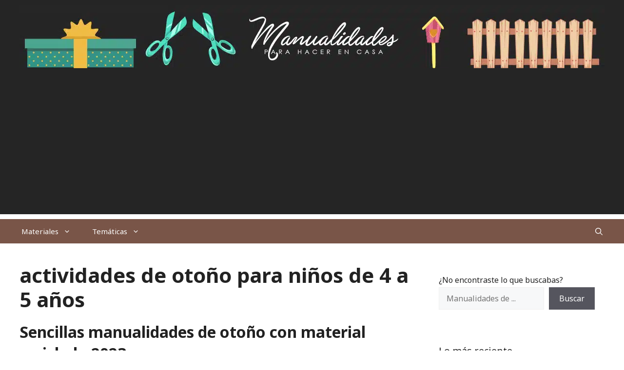

--- FILE ---
content_type: text/html; charset=utf-8
request_url: https://www.google.com/recaptcha/api2/aframe
body_size: 250
content:
<!DOCTYPE HTML><html><head><meta http-equiv="content-type" content="text/html; charset=UTF-8"></head><body><script nonce="sAzJ3kWZ693yLe4IJlrHVg">/** Anti-fraud and anti-abuse applications only. See google.com/recaptcha */ try{var clients={'sodar':'https://pagead2.googlesyndication.com/pagead/sodar?'};window.addEventListener("message",function(a){try{if(a.source===window.parent){var b=JSON.parse(a.data);var c=clients[b['id']];if(c){var d=document.createElement('img');d.src=c+b['params']+'&rc='+(localStorage.getItem("rc::a")?sessionStorage.getItem("rc::b"):"");window.document.body.appendChild(d);sessionStorage.setItem("rc::e",parseInt(sessionStorage.getItem("rc::e")||0)+1);localStorage.setItem("rc::h",'1769781536330');}}}catch(b){}});window.parent.postMessage("_grecaptcha_ready", "*");}catch(b){}</script></body></html>